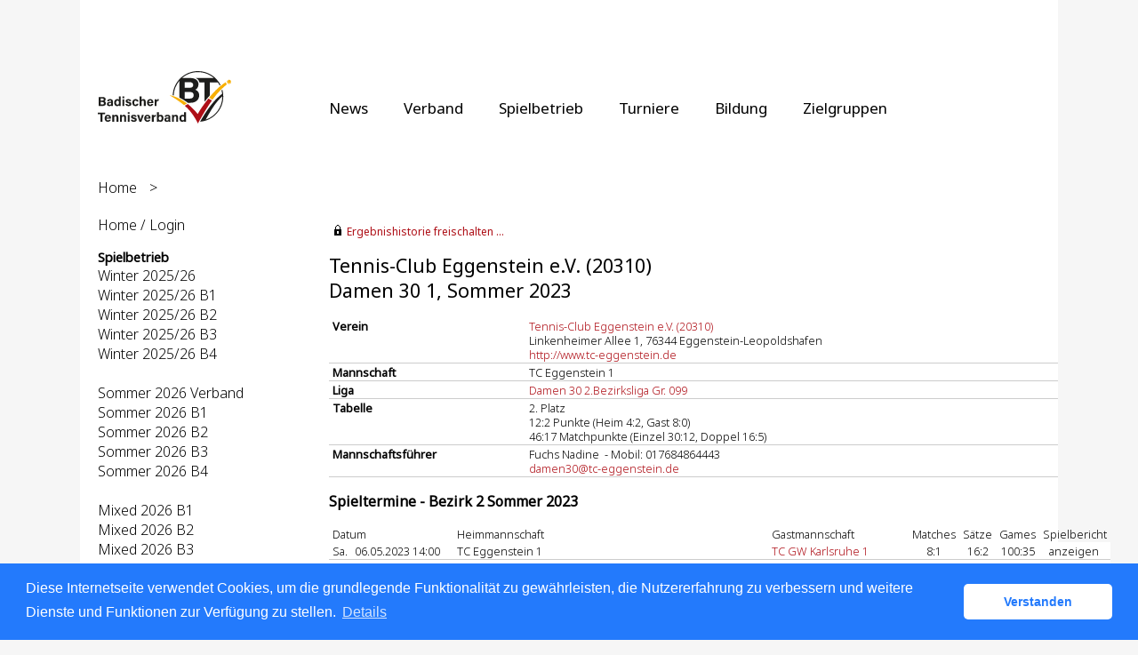

--- FILE ---
content_type: text/html; charset=utf-8
request_url: https://baden.liga.nu/cgi-bin/WebObjects/nuLigaTENDE.woa/wa/teamPortrait?federation=BAD&region=DE.SW.BAD.B2&team=2962376
body_size: 90722
content:

  
    <?xml version="1.0" ?>
<!DOCTYPE html PUBLIC "-//W3C//DTD XHTML 1.0 Transitional//EN" "http://www.w3.org/TR/xhtml1/DTD/xhtml1-transitional.dtd">
<html xmlns="http://www.w3.org/1999/xhtml" lang="de">
  <!-- InstanceBegin template="/Templates/Standard.dwt" codeOutsideHTMLIsLocked="false" -->
  <head>
    <meta http-equiv="content-type" content="text/html; charset=utf-8" />
    <meta name="robots" content="all" />
    <meta name="publisher" content="nuLiga" />
    <meta name="author" content="nuLiga" />
    <meta name="language" content="de" />
    
    <meta name="nuLigaStatsUrl" content="/nuLigaTENDE/wa/teamPortrait/view?federation=BAD&region=DE.SW.BAD.B2&team=2962376" />
<meta name="uLigaStatsRefUrl" />

    <title>
      nuLiga
      &ndash; 
      
      Mannschaftsportrait
    </title>
     <meta name="robots" content="noindex,nofollow" /> 
    
<link rel="stylesheet" type="text/css" href="/WebObjects/nuLiga.woa/Frameworks/nuLigaWebResources.framework/WebServerResources/css/print.css?nlv=aed67230" media="print" />
    
<link rel="stylesheet" type="text/css" href="/WebObjects/nuLiga.woa/Frameworks/nuLigaWebResources.framework/WebServerResources/css/default.css?nlv=aed67230" media="all" />
    
<link rel="stylesheet" type="text/css" href="/WebObjects/nuLiga.woa/Frameworks/nuLigaWebResources.framework/WebServerResources/css/interface.css?nlv=aed67230" media="screen" />
    <link rel="stylesheet" type="text/css" href="/sources/template.css?nlv=aed67230" media="screen" />

    
    <link rel="stylesheet" type="text/css" href="/WebObjects/nuLiga.woa/Frameworks/nuLigaFramework.framework/WebServerResources/mybigpoint/layer/css/main.css?nlv=aed67230"/>
<link rel="stylesheet" type="text/css" href="/WebObjects/nuLiga.woa/Frameworks/nuLigaFramework.framework/WebServerResources/mybigpoint/layer/css/ibox.css?nlv=aed67230"/>
<script type="text/javascript" src="/WebObjects/nuLiga.woa/Frameworks/nuLigaWebResources.framework/WebServerResources/js/default.js?nlv=aed67230"></script>
    
    
      
      
        <script type="text/javascript" src="/banner/federationLists.ujs?nlv=aed67230"></script>
        <script type="text/javascript" src="/banner/federationFunctions.js?nlv=aed67230"></script>
      
    
    <script type="text/javascript">
               <!-- 
      	var tickerposition=0; 
      	var tickerlength=50; 
             var tickermessage='';   
      	function initTerminationMessageTicker() {		 
      		if ( tickermessage != "" ) {	 
      			var i, msg=""; 
      			for ( i=0;i<tickerlength;i++ ) msg += " "; 
      			msg += "+ + + " + tickermessage + " + + +"; 
      			document.getElementById("terminationMessage").innerHTML = msg.substr(tickerposition,tickerlength).replace(/ /g," ") + " "; 
      			if ( tickerposition++ >= msg.length ) tickerposition=0; 
      			setTimeout("initTerminationMessageTicker()",1500/10);		 
      	} 
      } 
      //--> 
    </script>
    
      <link rel="stylesheet" type="text/css" href="//cdnjs.cloudflare.com/ajax/libs/cookieconsent2/3.1.0/cookieconsent.min.css" />
<script src="//cdnjs.cloudflare.com/ajax/libs/cookieconsent2/3.1.0/cookieconsent.min.js"></script>
<script>
    window.addEventListener("load", function() {
    window.cookieconsent.initialise({
        "cookie": {
            "name": "disclaimer_cookie",
            "expiryDays": 999
        },
        "palette": {
            "popup": {
                "background": "#237afc"
            },
            "button": {
                "background": "#fff",
                "text": "#237afc"
            }
        },
        "theme": "classic",
        "position": "bottom",
        "content": {
            "message": "Diese Internetseite verwendet Cookies, um die grundlegende Funktionalität zu gewährleisten, die Nutzererfahrung zu verbessern und weitere Dienste und Funktionen zur Verfügung zu stellen.",
            "dismiss": "Verstanden",
            "link": "Details",
            "href": 'https://baden.liga.nu/cgi-bin/WebObjects/nuLigaTENDE.woa/wa/dataProtection'
        }
    })});
</script>
    
  <script src="/WebObjects/nuLiga.woa/Frameworks/nuLigaFramework.framework/WebServerResources/prototype.js?nlv=aed67230"></script>
<script src="/WebObjects/nuLiga.woa/Frameworks/nuLigaFramework.framework/WebServerResources/mybigpoint/layer/js/main.min.js?nlv=aed67230"></script>
<script src="/WebObjects/nuLiga.woa/Frameworks/nuLigaFramework.framework/WebServerResources/js/cookies.min.js?nlv=aed67230"></script>
<script src="/WebObjects/nuLiga.woa/Frameworks/nuLigaFramework.framework/WebServerResources/ajax/prototype.js?nlv=aed67230"></script>
<script src="/WebObjects/nuLiga.woa/Frameworks/Ajax.framework/WebServerResources/ibox/ibox.js?nlv=aed67230"></script>
</head>
  <body>
    <div id="page">
      
      <div id="header" class="no-print">
        <div id="logo">
          
          <a href="http://www.badischertennisverband.de/"> <img  alt="Home" src="/WebObjects/nuLiga.woa/Frameworks/nuLigaWebResources.framework/WebServerResources/img/spacer.gif?nlv=aed67230" /> </a>
        </div>
        
          
        
        

        <div id="header-navigation"></div>
        <div id="banner">
            
          
            
              
            
			     
            
          
        </div>
        <div id="date">
          21 Jan. 2026
        </div>
        <div id="title">
          
            
              
              Mannschaftsportrait
            
            
          
          
          
        </div>
        <br class="clear" />
      </div>
      <div id="tabs-external">
			
				<nav>
				    <ul>
				      <li><a href="https://www.tennis.de/bad/news.html">News</a></li>
				      <li><a href="https://www.tennis.de/bad/verband/ueber-uns.html">Verband</a></li>
				      <li><a href="https://www.tennis.de/bad/spielbetrieb/informationen.html">Spielbetrieb</a></li>
				      <li><a href="https://www.tennis.de/bad/turniere/turniere-in-baden.html">Turniere</a></li>
				      <li><a href="https://www.tennis.de/bad/bildung/trainer.html">Bildung</a></li>
				      <li><a href="https://www.tennis.de/bad/zielgruppen/hilfecenter.html">Zielgruppen</a></li>
				    </ul> 
				</nav>
			
		</div>
      
      
        <div id="tabs" class="no-print">
          
            

            

          
          
        </div>
      
      
      <div id="breadcrumb"> 
  <a href="/" target="_top">Home</a>
  &gt; 

 </div>
      <div id="container">
        <div id="navigation">
          <!-- InstanceBeginEditable name="navigation" -->
          
      <script type="text/javascript">fedBanner101();</script>

<ul>
  <li><a href="/">Home / Login</a></li>
</ul>
<script type="text/javascript">fedBanner103();</script>

<script type="text/javascript">fedBanner102();</script>
<h4>Spielbetrieb</h4>
<ul>
  <li><a href="/cgi-bin/WebObjects/nuLigaTENDE.woa/wa/leaguePage?championship=Baden+W+25/26">Winter 2025/26</a></li>
  <li><a href="/cgi-bin/WebObjects/nuLigaTENDE.woa/wa/leaguePage?championship=B1+W+25/26">Winter 2025/26 B1</a></li>
  <li><a href="/cgi-bin/WebObjects/nuLigaTENDE.woa/wa/leaguePage?championship=B2+W+25/26">Winter 2025/26 B2</a></li>
  <li><a href="/cgi-bin/WebObjects/nuLigaTENDE.woa/wa/leaguePage?championship=B3+W+25/26">Winter 2025/26 B3</a></li>
  <li><a href="/cgi-bin/WebObjects/nuLigaTENDE.woa/wa/leaguePage?championship=B4+W+25/26">Winter 2025/26 B4</a></li>
  <li>&nbsp;</li>
  <li><a href="/cgi-bin/WebObjects/nuLigaTENDE.woa/wa/leaguePage?championship=Baden+S+2026">Sommer 2026 Verband</a></li>
  <li><a href="/cgi-bin/WebObjects/nuLigaTENDE.woa/wa/leaguePage?championship=B1+S+2026">Sommer 2026 B1</a></li>
  <li><a href="/cgi-bin/WebObjects/nuLigaTENDE.woa/wa/leaguePage?championship=B2+S+2026">Sommer 2026 B2</a></li>
  <li><a href="/cgi-bin/WebObjects/nuLigaTENDE.woa/wa/leaguePage?championship=B3+S+2026">Sommer 2026 B3</a></li>
  <li><a href="/cgi-bin/WebObjects/nuLigaTENDE.woa/wa/leaguePage?championship=B4+S+2026">Sommer 2026 B4</a></li>
  <li>&nbsp;</li>
  <li><a href="/cgi-bin/WebObjects/nuLigaTENDE.woa/wa/leaguePage?championship=B1+M+2026">Mixed 2026 B1</a></li>
  <li><a href="/cgi-bin/WebObjects/nuLigaTENDE.woa/wa/leaguePage?championship=B2+M+2026">Mixed 2026 B2</a></li>
  <li><a href="/cgi-bin/WebObjects/nuLigaTENDE.woa/wa/leaguePage?championship=B3+M+2026">Mixed 2026 B3</a></li>
  <li><a href="/cgi-bin/WebObjects/nuLigaTENDE.woa/wa/leaguePage?championship=B4+M+2026">Mixed 2026 B4</a></li>
  <li>&nbsp;</li>
  <li><a href="/cgi-bin/WebObjects/nuLigaTENDE.woa/wa/leaguePage?championship=Pokalwettbewerb 2026">Pokalwettbewerb 2026</a></li>
  <li>&nbsp;</li>
  <li><a href="/cgi-bin/WebObjects/nuLigaTENDE.woa/wa/leaguePage?championship=Baden+Beach+26&amp;tab=2">Beach Tennis Liga 2026</a></li>
  <li><a href="/cgi-bin/WebObjects/nuLigaTENDE.woa/wa/leaguePage?championship=Padel Liga BW 2026">Padel Liga BaWü 2026</a></li>
</ul>

<script type="text/javascript">fedBanner104();</script>
<h4>Veranstaltungen</h4>
<ul>
  <li>
  	<a href="/cgi-bin/WebObjects/nuLigaTENDE.woa/wa/courseCalendar?federation=BAD">Seminarkalender</a>
  </li>
  <li>
  	<a href="/cgi-bin/WebObjects/nuLigaTENDE.woa/wa/tournamentCalendar?federation=BAD">Turnierkalender</a>
  </li>  
</ul>
<h4>Filter</h4>
<ul>
  <li><a href="/cgi-bin/WebObjects/nuLigaTENDE.woa/wa/clubSearch?federation=BAD&amp;region=DE.SW.BAD&amp;showSearchForm=1">Vereine</a></li>
  <li><a href="/cgi-bin/WebObjects/nuLigaTENDE.woa/wa/playerSearch?federation=BAD&amp;region=DE.SW.BAD">Spieler</a></li>
</ul>
<script type="text/javascript">fedBanner105();</script>
<h4>Archiv</h4>
<ul>
  <li>
    <form method="get" action="/cgi-bin/WebObjects/nuLigaTENDE.woa/wa/leaguePage">
      <select onchange="this.form.submit();" name="championship">
        <option selected="selected" value="0">Sommer 2025...</option>
        <option value="Baden S 2025">Verband</option>
        <option value="B1 S 2025">Bezirk 1</option>
        <option value="B2 S 2025">Bezirk 2</option>
        <option value="B3 S 2025">Bezirk 3</option>
        <option value="B4 S 2025">Bezirk 4</option>
      </select>
    </form>
   </li>
<li>
    <form method="get" action="/cgi-bin/WebObjects/nuLigaTENDE.woa/wa/leaguePage">
      <select onchange="this.form.submit();" name="championship">
        <option selected="selected" value="0">Sommer 2025 Jüngsten...</option>
        <option value="Baden Jüngsten 2025">Verband</option>
        <option value="B1 Jüngsten 2025">Sommer 2025 B1 Jüngsten</option>
        <option value="B2 Jüngsten 2025">Sommer 2025 B2 Jüngsten</option>
        <option value="B3 Jüngsten 2025">Sommer 2025 B3 Jüngsten</option>
        <option value="B4 Jüngsten 2025">Sommer 2025 B4 Jüngsten</option>
      </select>
    </form>
   </li>
   <li>
    <form method="get" action="/cgi-bin/WebObjects/nuLigaTENDE.woa/wa/leaguePage">
      <select onchange="this.form.submit();" name="championship">
        <option selected="selected" value="0">Mixed 2025...</option>
        <option value="B1 M 2025">Bezirk 1</option>
        <option value="B2 M 2025">Bezirk 2</option>
        <option value="B3 M 2025">Bezirk 3</option>
        <option value="B4 M 2025">Bezirk 4</option>
      </select>
    </form>
   </li>
   <li>
<li>
    <form method="get" action="/cgi-bin/WebObjects/nuLigaTENDE.woa/wa/leaguePage">
      <select onchange="this.form.submit();" name="championship">
        <option selected="selected" value="0">Beach 2025...</option>
        <option value="Baden Beach 25">Beach Tennis Liga 2025</option>
      </select>
    </form>
  </li>
  <li>
   <form method="get" action="/cgi-bin/WebObjects/nuLigaTENDE.woa/wa/leaguePage">
      <select onchange="this.form.submit();" name="championship">
        <option selected="selected" value="0">LC/GC/MDC 2025...</option>
        <option value="LC 2025">LC</option>
        <option value="GC 2025">GC</option>
        <option value="MDC 2025">MDC</option>
      </select>
    </form>
  </li>
    <li>
    <form method="get" action="/cgi-bin/WebObjects/nuLigaTENDE.woa/wa/leaguePage">
      <select onchange="this.form.submit();" name="championship">
        <option selected="selected" value="0">Pokal 2025...</option>
        <option value="Pokalwettbewerb 2025">Pokal 2025</option>
      </select>
    </form>
   </li>
  <li>
  <li>
    <form method="get" action="/cgi-bin/WebObjects/nuLigaTENDE.woa/wa/leaguePage">
        <select onchange="this.form.submit();" id="name" name="championship">
          <option selected="selected" value="0">Winter 24/25...</option>
          <option value="Baden W 24/25">Verband</Option>
          <option value="B1 W 24/25">Bezirk 1</option>
          <option value="B2 W 24/25">Bezirk 2</option>
          <option value="B3 W 24/25">Bezirk 3</option>
          <option value="B4 W 24/25">Bezirk 4</option>
        </select>
    </form>
   </li>
  <li>
  <li>
    <form method="get" action="/cgi-bin/WebObjects/nuLigaTENDE.woa/wa/leaguePage">
      <select onchange="this.form.submit();" name="championship">
        <option selected="selected" value="0">Sommer 2025...</option>
        <option value="Baden S 2025">Verband</option>
        <option value="B1 S 2025">Bezirk 1</option>
        <option value="B2 S 2025">Bezirk 2</option>
        <option value="B3 S 2025">Bezirk 3</option>
        <option value="B4 S 2025">Bezirk 4</option>
      </select>
    </form>
   </li>
   <li>
    <form method="get" action="/cgi-bin/WebObjects/nuLigaTENDE.woa/wa/leaguePage">
      <select onchange="this.form.submit();" name="championship">
        <option selected="selected" value="0">Sommer 2024...</option>
        <option value="Baden S 2024">Verband</option>
        <option value="B1 S 2024">Bezirk 1</option>
        <option value="B2 S 2024">Bezirk 2</option>
        <option value="B3 S 2024">Bezirk 3</option>
        <option value="B4 S 2024">Bezirk 4</option>
      </select>
    </form>
   </li>
   <li>
    <form method="get" action="/cgi-bin/WebObjects/nuLigaTENDE.woa/wa/leaguePage">
      <select onchange="this.form.submit();" name="championship">
        <option selected="selected" value="0">Sommer 2025 Jüngsten...</option>
        <option value="Baden Jüngsten 2025">Verband</option>
        <option value="B1 Jüngsten 2025">Sommer 2025 B1 Jüngsten</option>
        <option value="B2 Jüngsten 2025">Sommer 2025 B2 Jüngsten</option>
        <option value="B3 Jüngsten 2025">Sommer 2025 B3 Jüngsten</option>
        <option value="B4 Jüngsten 2025">Sommer 2025 B4 Jüngsten</option>
      </select>
    </form>
   </li>
   <li>
    <form method="get" action="/cgi-bin/WebObjects/nuLigaTENDE.woa/wa/leaguePage">
      <select onchange="this.form.submit();" name="championship">
        <option selected="selected" value="0">Sommer 2024 Jüngsten...</option>
        <option value="Baden Jüngsten 2024">Verband</option>
        <option value="B1 Jüngsten 2024">Sommer 2024 B1 Jüngsten</option>
        <option value="B2 Jüngsten 2024">Sommer 2024 B2 Jüngsten</option>
        <option value="B3 Jüngsten 2024">Sommer 2024 B3 Jüngsten</option>
        <option value="B4 Jüngsten 2024">Sommer 2024 B4 Jüngsten</option>
      </select>
    </form>
   </li>
   <li>
    <form method="get" action="/cgi-bin/WebObjects/nuLigaTENDE.woa/wa/leaguePage">
      <select onchange="this.form.submit();" name="championship">
        <option selected="selected" value="0">Mixed 2024...</option>
        <option value="B1 M 2024">Bezirk 1</option>
        <option value="B2 M 2024">Bezirk 2</option>
        <option value="B3 M 2024">Bezirk 3</option>
        <option value="B4 M 2024">Bezirk 4</option>
      </select>
    </form>
   </li>
   <li>
    <form method="get" action="/cgi-bin/WebObjects/nuLigaTENDE.woa/wa/leaguePage">
      <select onchange="this.form.submit();" name="championship">
        <option selected="selected" value="0">Beach 2024...</option>
        <option value="Baden Beach 24">Beach Tennis Liga 2024</option>
      </select>
    </form>
  </li>
  <li>
   <form method="get" action="/cgi-bin/WebObjects/nuLigaTENDE.woa/wa/leaguePage">
      <select onchange="this.form.submit();" name="championship">
        <option selected="selected" value="0">LC/GC/MDC 2024...</option>
        <option value="LC 2024">LC</option>
        <option value="GC 2024">GC</option>
        <option value="MDC 2024">MDC</option>
      </select>
    </form>
  </li>
    <li>
    <form method="get" action="/cgi-bin/WebObjects/nuLigaTENDE.woa/wa/leaguePage">
      <select onchange="this.form.submit();" name="championship">
        <option selected="selected" value="0">Pokal 2024...</option>
        <option value="Pokalwettbewerb 2024">Pokal 2024</option>
      </select>
    </form>
   </li>
   <li>
    <form method="get" action="/cgi-bin/WebObjects/nuLigaTENDE.woa/wa/leaguePage">
        <select onchange="this.form.submit();" id="name" name="championship">
          <option selected="selected" value="0">Winter 23/24...</option>
          <option value="Baden W 23/24">Verband</Option>
          <option value="B1 W 23/24">Bezirk 1</option>
          <option value="B2 W 23/24">Bezirk 2</option>
          <option value="B3 W 23/24">Bezirk 3</option>
          <option value="B4 W 23/24">Bezirk 4</option>
        </select>
    </form>
   </li>
   <li>
    <form method="get" action="/cgi-bin/WebObjects/nuLigaTENDE.woa/wa/leaguePage">
      <select onchange="this.form.submit();" name="championship">
        <option selected="selected" value="0">Sommer 2023...</option>
        <option value="Baden S 2023">Verband</option>
        <option value="B1 S 2023">Bezirk 1</option>
        <option value="B2 S 2023">Bezirk 2</option>
        <option value="B3 S 2023">Bezirk 3</option>
        <option value="B4 S 2023">Bezirk 4</option>
      </select>
    </form>
   </li>
   <li>
    <form method="get" action="/cgi-bin/WebObjects/nuLigaTENDE.woa/wa/leaguePage">
      <select onchange="this.form.submit();" name="championship">
        <option selected="selected" value="0">Sommer 2023 Jüngsten...</option>
        <option value="Baden Jüngsten 2023">Verband</option>
        <option value="B1 Jüngsten 2023">Sommer 2023 B1 Jüngsten</option>
        <option value="B2 Jüngsten 2023">Sommer 2023 B2 Jüngsten</option>
        <option value="B3 Jüngsten 2023">Sommer 2023 B3 Jüngsten</option>
        <option value="B4 Jüngsten 2023">Sommer 2023 B4 Jüngsten</option>
      </select>
    </form>
   </li>
   <li>
    <form method="get" action="/cgi-bin/WebObjects/nuLigaTENDE.woa/wa/leaguePage">
      <select onchange="this.form.submit();" name="championship">
        <option selected="selected" value="0">Mixed 2023...</option>
        <option value="B1 M 2023">Bezirk 1</option>
        <option value="B2 M 2023">Bezirk 2</option>
        <option value="B3 M 2023">Bezirk 3</option>
        <option value="B4 M 2023">Bezirk 4</option>
      </select>
    </form>
   </li>
   <li>
    <form method="get" action="/cgi-bin/WebObjects/nuLigaTENDE.woa/wa/leaguePage">
      <select onchange="this.form.submit();" name="championship">
        <option selected="selected" value="0">Beach 2023...</option>
        <option value="Baden Beach 23">Beach Tennis Liga 2023</option>
      </select>
    </form>
  </li>
  <li>
   <form method="get" action="/cgi-bin/WebObjects/nuLigaTENDE.woa/wa/leaguePage">
      <select onchange="this.form.submit();" name="championship">
        <option selected="selected" value="0">LC/GC/MDC 2023...</option>
        <option value="LC 2023">LC</option>
        <option value="GC 2023">GC</option>
        <option value="MDC 2023">MDC</option>
      </select>
    </form>
  </li>
  <li>
    <form method="get" action="/cgi-bin/WebObjects/nuLigaTENDE.woa/wa/leaguePage">
      <select onchange="this.form.submit();" name="championship">
        <option selected="selected" value="0">Pokal 2023...</option>
        <option value="Pokalwettbewerb 2023">Pokal 2023</option>
      </select>
    </form>
   </li>
   <li>
    <form method="get" action="/cgi-bin/WebObjects/nuLigaTENDE.woa/wa/leaguePage">
        <select onchange="this.form.submit();" id="name" name="championship">
          <option selected="selected" value="0">Winter 22/23...</option>
          <option value="Baden W 22/23">Verband</Option>
          <option value="B1 W 22/23">Bezirk 1</option>
          <option value="B2 W 22/23">Bezirk 2</option>
          <option value="B3 W 22/23">Bezirk 3</option>
          <option value="B4 W 22/23">Bezirk 4</option>
        </select>
    </form>
   </li>
   <li>
    <form method="get" action="/cgi-bin/WebObjects/nuLigaTENDE.woa/wa/leaguePage">
      <select onchange="this.form.submit();" name="championship">
        <option selected="selected" value="0">Sommer 2022...</option>
        <option value="Baden S 2022">Verband</option>
        <option value="B1 S 2022">Bezirk 1</option>
        <option value="B2 S 2022">Bezirk 2</option>
        <option value="B3 S 2022">Bezirk 3</option>
        <option value="B4 S 2022">Bezirk 4</option>
      </select>
    </form>
   </li>
   <li>
    <form method="get" action="/cgi-bin/WebObjects/nuLigaTENDE.woa/wa/leaguePage">
      <select onchange="this.form.submit();" name="championship">
        <option selected="selected" value="0">Sommer 2022 Jüngsten...</option>
        <option value="Baden Jüngsten 2022">Verband</option>
	<option value="B1 Jüngsten 2022">Sommer 2022 B1 Jüngsten</option>
        <option value="B2 Jüngsten 2022">Sommer 2022 B2 Jüngsten</option>
        <option value="B3 Jüngsten 2022">Sommer 2022 B3 Jüngsten</option>
        <option value="B4 Jüngsten 2022">Sommer 2022 B4 Jüngsten</option>
      </select>
    </form>
   </li>
   <li>
    <form method="get" action="/cgi-bin/WebObjects/nuLigaTENDE.woa/wa/leaguePage">
      <select onchange="this.form.submit();" name="championship">
        <option selected="selected" value="0">Mixed 2022...</option>
        <option value="B1 M 2022">Bezirk 1</option>
        <option value="B2 M 2022">Bezirk 2</option>
        <option value="B3 M 2022">Bezirk 3</option>
        <option value="B4 M 2022">Bezirk 4</option>
      </select>
    </form>
   </li>
   <li>
    <form method="get" action="/cgi-bin/WebObjects/nuLigaTENDE.woa/wa/leaguePage">
      <select onchange="this.form.submit();" name="championship">
        <option selected="selected" value="0">Beach 2022...</option>
  	<option value="Baden Beach 22">Beach Tennis Liga 2022</option>
      </select>
    </form>
  </li>
  <li>
   <form method="get" action="/cgi-bin/WebObjects/nuLigaTENDE.woa/wa/leaguePage">
      <select onchange="this.form.submit();" name="championship">
        <option selected="selected" value="0">LC/GC/MDC 2022...</option>
        <option value="LC 2022">LC</option>
        <option value="GC 2022">GC</option>
        <option value="MDC 2022">MDC</option>
      </select>
    </form>
  </li>
  <li>
    <form method="get" action="/cgi-bin/WebObjects/nuLigaTENDE.woa/wa/leaguePage">
      <select onchange="this.form.submit();" name="championship">
        <option selected="selected" value="0">Pokal 2022...</option>
        <option value="Pokalwettbewerb 2022">Pokal 2022</option>
      </select>
    </form>
   </li>
   <li>
    <form method="get" action="/cgi-bin/WebObjects/nuLigaTENDE.woa/wa/leaguePage">
        <select onchange="this.form.submit();" id="name" name="championship">
          <option selected="selected" value="0">Winter 21/22...</option>
          <option value="Baden W 21/22">Verband</Option>
          <option value="B1 W 21/22">Bezirk 1</option>
          <option value="B2 W 21/22">Bezirk 2</option>
          <option value="B3 W 21/22">Bezirk 3</option>
          <option value="B4 W 21/22">Bezirk 4</option>
        </select>
    </form>
 </li>
 <li>
    <form method="get" action="/cgi-bin/WebObjects/nuLigaTENDE.woa/wa/leaguePage">
        <select onchange="this.form.submit();" id="name" name="championship">
	  <option selected="selected" value="0">Winter 20/21...</option>
	  <option value="Baden W 20/21">Verband</Option>
          <option value="B1 W 20/21">Bezirk 1</option>
          <option value="B2 W 20/21">Bezirk 2</option>
          <option value="B3 W 20/21">Bezirk 3</option>
          <option value="B4 W 20/21">Bezirk 4</option>
        </select>
    </form>
 </li>
   <li>
    <form method="get" action="/cgi-bin/WebObjects/nuLigaTENDE.woa/wa/leaguePage">
      <select onchange="this.form.submit();" name="championship">
        <option selected="selected" value="0">Sommer 2021...</option>
        <option value="Baden S 2021">Verband</option>
        <option value="B1 S 2021">Bezirk 1</option>
        <option value="B2 S 2021">Bezirk 2</option>
        <option value="B3 S 2021">Bezirk 3</option>
        <option value="B4 S 2021">Bezirk 4</option>
      </select>
    </form>
  </li>
   <li>
    <form method="get" action="/cgi-bin/WebObjects/nuLigaTENDE.woa/wa/leaguePage">
      <select onchange="this.form.submit();" name="championship">
	<option selected="selected" value="0">Sommer 2021 Jüngsten...</option>
        <option value="Baden Jüngsten 2021">Verband</option>
	<option value="B1 Jüngsten 2021">Sommer 2021 B1 Jüngsten</option>
        <option value="B2 Jüngsten 2021">Sommer 2021 B2 Jüngsten</option>
        <option value="B3 Jüngsten 2021">Sommer 2021 B3 Jüngsten</option>
        <option value="B4 Jüngsten 2021">Sommer 2021 B4 Jüngsten</option>
      </select>
    </form>
  </li>
    <li>
    <form method="get" action="/cgi-bin/WebObjects/nuLigaTENDE.woa/wa/leaguePage">
      <select onchange="this.form.submit();" name="championship">
        <option selected="selected" value="0">Mixed 2021...</option>
        <option value="B1 M 2021">Bezirk 1</option>
        <option value="B2 M 2021">Bezirk 2</option>
	<option value="B3 M 2021">Bezirk 3</option>
        <option value="B4 M 2021">Bezirk 4</option>
      </select>
    </form>
   </li>
   <li>
  <form method="get" action="/cgi-bin/WebObjects/nuLigaTENDE.woa/wa/leaguePage">
  <input type="hidden" name="tab" value="0">
  <select onchange="this.form.submit();" name="championship">
    <option selected="selected" value="0">Beach 2021...</option>
    <option value="Baden Beach 21">Beach Tennis Liga 2021</option>
  </select>
  </form>
  </li>
   <li>
  <form method="get" action="/cgi-bin/WebObjects/nuLigaTENDE.woa/wa/leaguePage">
      <input type="hidden" name="tab" value="3">
      <select onchange="this.form.submit();" name="championship">
        <option selected="selected" value="0">LC/GC/MDC 2021...</option>
        <option value="LC 2021">LC</option>
        <option value="GC 2021">GC</option>
        <option value="MDC 2021">MDC</option>
      </select>
    </form>
  </li>
 <li>
  <li>
    <form method="get" action="/cgi-bin/WebObjects/nuLigaTENDE.woa/wa/leaguePage">
      <select onchange="this.form.submit();" name="championship">
        <option selected="selected" value="0">Sommer 2020...</option>
        <option value="Baden S 2020">Verband</option>
        <option value="B1 S 2020">Bezirk 1</option>
        <option value="B2 S 2020">Bezirk 2</option>
        <option value="B3 S 2020">Bezirk 3</option>
        <option value="B4 S 2020">Bezirk 4</option>
      </select>
    </form>
  </li>
  <li>
    <form method="get" action="/cgi-bin/WebObjects/nuLigaTENDE.woa/wa/leaguePage">
      <select onchange="this.form.submit();" name="championship">
        <option selected="selected" value="0">BTV Pokal...</option>
        <option value="Pokalwettbewerb 2020">BTV Pokal 2020</option>
        <option value="Pokalwettbewerb 2021">BTV Pokal 2021</option>
        <option value="Pokalwettbewerb 2022">BTV Pokal 2022</option>
      </select>
    </form>
  </li>
   <li>
    <form method="get" action="/cgi-bin/WebObjects/nuLigaTENDE.woa/wa/leaguePage">
      <select onchange="this.form.submit();" name="championship">
        <option selected="selected" value="0">Mixed 2020...</option>
        <option value="B1 M 2020">Bezirk 1</option>
        <option value="B2 M 2020">Bezirk 2</option>
        <option value="B3 M 2020">Bezirk 3</option>
        <option value="B4 M 2020">Bezirk 4</option>
      </select>
    </form>
   </li>
   <li>
  <form method="get" action="/cgi-bin/WebObjects/nuLigaTENDE.woa/wa/leaguePage">
  <input type="hidden" name="tab" value="0">
  <select onchange="this.form.submit();" name="championship">
    <option selected="selected" value="0">Beach 2020...</option>
    <option value="Baden Beach 20">Beach Tennis Liga 2020</option>
  </select>
  </form>
  </li>
   <li>
  <form method="get" action="/cgi-bin/WebObjects/nuLigaTENDE.woa/wa/leaguePage">
      <input type="hidden" name="tab" value="3">
      <select onchange="this.form.submit();" name="championship">
        <option selected="selected" value="0">LC/GC/MDC 2020...</option>
        <option value="LC 2020">LC</option>
        <option value="GC 2020">GC</option>
        <option value="MDC 2020">MDC</option>
      </select>
    </form>
  </li>
 <li>
    <form method="get" action="/cgi-bin/WebObjects/nuLigaTENDE.woa/wa/leaguePage">
        <select onchange="this.form.submit();" id="name" name="championship">
          <option selected="selected" value="0">Winter 19/20...</option>
          <option value="Baden W 19/20">Verband</option>
          <option value="B1 W 19/20">Bezirk 1</option>
          <option value="B2 W 19/20">Bezirk 2</option>
          <option value="B3 W 19/20">Bezirk 3</option>
          <option value="B4 W 19/20">Bezirk 4</option>
        </select>
    </form>
 </li>
 <li>
    <form method="get" action="/cgi-bin/WebObjects/nuLigaTENDE.woa/wa/leaguePage">
      <select onchange="this.form.submit();" name="championship">
        <option selected="selected" value="0">Sommer 2019...</option>
        <option value="Baden S 2019">Verband</option>
        <option value="B1 S 2019">Bezirk 1</option>
        <option value="B2 S 2019">Bezirk 2</option>
        <option value="B3 S 2019">Bezirk 3</option>
        <option value="B4 S 2019">Bezirk 4</option>
      </select>
    </form>
  </li>
  <li>
    <form method="get" action="/cgi-bin/WebObjects/nuLigaTENDE.woa/wa/leaguePage">
      <select onchange="this.form.submit();" name="championship">
        <option selected="selected" value="0">Mixed 2019...</option>
        <option value="B1 M 2019">Bezirk 1</option>
        <option value="B2 M 2019">Bezirk 2</option>
        <option value="B3 M 2019">Bezirk 3</option>
        <option value="B4 M 2019">Bezirk 4</option>
      </select>
    </form>
   </li>
   <li>
    <form method="get" action="/cgi-bin/WebObjects/nuLigaTENDE.woa/wa/leaguePage">
      <input type="hidden" name="tab" value="3">
      <select onchange="this.form.submit();" name="championship">
        <option selected="selected" value="0">LMC/GEC 2019...</option>
        <option value="LMC 2019">LMC</option>
        <option value="GEC 2019">GEC</option>
        <option value="MDC 2019">MDC</option>
      </select>
    </form>
  </li>
  <li>
    <form method="get" action="/cgi-bin/WebObjects/nuLigaTENDE.woa/wa/leaguePage">
    <input type="hidden" name="tab" value="0">
	<select onchange="this.form.submit();" name="championship">
	  <option selected="selected" value="0">Beach 2019...</option>
	  <option value="Baden Beach 19">Beach Tennis Liga 2019</option>
        </select>
    </form>
 </li>
 <li>
  	<form method="get" action="/cgi-bin/WebObjects/nuLigaTENDE.woa/wa/leaguePage">
        <select onchange="this.form.submit();" id="name" name="championship">
          <option selected="selected" value="0">Winter 18/19...</option>
          <option value="Baden W 18/19">Verband</option>
          <option value="B1 W 18/19">Bezirk 1</option>
          <option value="B2 W 18/19">Bezirk 2</option>
          <option value="B3 W 18/19">Bezirk 3</option>
          <option value="B4 W 18/19">Bezirk 4</option>
        </select>
    </form>
  </li>
  <li>
    <form method="get" action="/cgi-bin/WebObjects/nuLigaTENDE.woa/wa/leaguePage">
      <select onchange="this.form.submit();" name="championship">
        <option selected="selected" value="0">Mixed 2018...</option>
        <option value="B1 M 2018">Bezirk 1</option>
        <option value="B2 M 2018">Bezirk 2</option>
        <option value="B3 M 2018">Bezirk 3</option>
        <option value="B4 M 2018">Bezirk 4</option>
      </select>
    </form>
  </li>
   <li>
    <form method="get" action="/cgi-bin/WebObjects/nuLigaTENDE.woa/wa/leaguePage">
      <select onchange="this.form.submit();" name="championship">
        <option selected="selected" value="0">Sommer 2018...</option>
        <option value="Baden S 2018">Verband</option>
        <option value="B1 S 2018">Bezirk 1</option>
        <option value="B2 S 2018">Bezirk 2</option>
        <option value="B3 S 2018">Bezirk 3</option>
        <option value="B4 S 2018">Bezirk 4</option>
      </select>
    </form>
  </li>
  <li>
    <form method="get" action="/cgi-bin/WebObjects/nuLigaTENDE.woa/wa/leaguePage">
      <input type="hidden" name="tab" value="3">
      <select onchange="this.form.submit();" name="championship">
        <option selected="selected" value="0">LMC/GEC 2018...</option>
        <option value="LMC 2018">LMC</option>
        <option value="GEC 2018">GEC</option>
        <option value="MDC 2018">MDC</option>
      </select>
    </form>
  </li>
  <li>
    <form method="get" action="/cgi-bin/WebObjects/nuLigaTENDE.woa/wa/leaguePage">
        <select onchange="this.form.submit();" name="championship">
          <option selected="selected" value="0">Winter 17/18...</option>
          <option value="Baden W 17/18">Verband</option>
          <option value="B1 W 17/18">Bezirk 1</option>
          <option value="B2 W 17/18">Bezirk 2</option>
          <option value="B3 W 17/18">Bezirk 3</option>
          <option value="B4 W 17/18">Bezirk 4</option>
        </select>
    </form>
  </li>
  <li>
    <form method="get" action="/cgi-bin/WebObjects/nuLigaTENDE.woa/wa/leaguePage">
      <select onchange="this.form.submit();" name="championship">
        <option selected="selected" value="0">Mixed 2017...</option>
        <option value="B1 M 2017">Bezirk 1</option>
        <option value="B2 M 2017">Bezirk 2</option>
        <option value="B3 M 2017">Bezirk 3</option>
        <option value="B4 M 2017">Bezirk 4</option>
      </select>
    </form>
  </li>
   <li>
    <form method="get" action="/cgi-bin/WebObjects/nuLigaTENDE.woa/wa/leaguePage">
      <select onchange="this.form.submit();" name="championship">
        <option selected="selected" value="0">Sommer 2017...</option>
        <option value="Baden S 2017">Verband</option>
        <option value="B1 S 2017">Bezirk 1</option>
        <option value="B2 S 2017">Bezirk 2</option>
        <option value="B3 S 2017">Bezirk 3</option>
        <option value="B4 S 2017">Bezirk 4</option>
      </select>
    </form>
  </li>
  <li>
    <form method="get" action="/cgi-bin/WebObjects/nuLigaTENDE.woa/wa/leaguePage">
      <input type="hidden" name="tab" value="3">
      <select onchange="this.form.submit();" name="championship">
        <option selected="selected" value="0">LMC/GEC 2017...</option>
        <option value="LMC 2017">LMC</option>
        <option value="GEC 2017">GEC</option>
        <option value="MDC 2017">MDC</option>
      </select>
    </form>
  </li>
  <li>
    <form method="get" action="/cgi-bin/WebObjects/nuLigaTENDE.woa/wa/leaguePage">
        <select onchange="this.form.submit();" name="championship">
          <option selected="selected" value="0">Winter 16/17...</option>
          <option value="Baden W 16/17">Verband</option>
          <option value="B1 W 16/17">Bezirk 1</option>
          <option value="B2 W 16/17">Bezirk 2</option>
          <option value="B3 W 16/17">Bezirk 3</option>
          <option value="B4 W 16/17">Bezirk 4</option>
       	</select>
    </form>
  </li>
   <li>
    <form method="get" action="/cgi-bin/WebObjects/nuLigaTENDE.woa/wa/leaguePage">
      <select onchange="this.form.submit();" name="championship">
        <option selected="selected" value="0">Sommer 2016...</option>
        <option value="Baden S 2016">Verband</option>
        <option value="B1 S 2016">Bezirk 1</option>
        <option value="B2 S 2016">Bezirk 2</option>
        <option value="B3 S 2016">Bezirk 3</option>
        <option value="B4 S 2016">Bezirk 4</option>
      </select>
    </form>
  </li>
  <li>
    <form method="get" action="/cgi-bin/WebObjects/nuLigaTENDE.woa/wa/leaguePage">
      <select onchange="this.form.submit();" name="championship">
        <option selected="selected" value="0">Mixed 2016...</option>
        <option value="B1 M 2016">Bezirk 1</option>
        <option value="B2 M 2016">Bezirk 2</option>
        <option value="B3 M 2016">Bezirk 3</option>
        <option value="B4 M 2016">Bezirk 4</option>
      </select>
    </form>
  </li>
  <li>
    <form method="get" action="/cgi-bin/WebObjects/nuLigaTENDE.woa/wa/leaguePage">
      <input type="hidden" name="tab" value="3">
      <select onchange="this.form.submit();" name="championship">
        <option selected="selected" value="0">LMC/GEC 2016...</option>
        <option value="LMC 2016">LMC</option>
        <option value="GEC 2016">GEC</option>
        <option value="MDC 2016">MDC</option>
      </select>
    </form>
  </li>
  <li>
    <form method="get" action="/cgi-bin/WebObjects/nuLigaTENDE.woa/wa/leaguePage">
        <select onchange="this.form.submit();" name="championship">
          <option selected="selected" value="0">Winter 15/16...</option>
          <option value="Baden W 15/16">Verband</option>
          <option value="B1 W 15/16">Bezirk 1</option>
          <option value="B2 W 15/16">Bezirk 2</option>
          <option value="B3 W 15/16">Bezirk 3</option>
          <option value="B4 W 15/16">Bezirk 4</option>
       	</select>
    </form>
  </li>
   <li>
    <form method="get" action="/cgi-bin/WebObjects/nuLigaTENDE.woa/wa/leaguePage">
      <select onchange="this.form.submit();" name="championship">
        <option selected="selected" value="0">Sommer 2015...</option>
        <option value="Baden S 2015">Verband</option>
        <option value="B1 S 2015">Bezirk 1</option>
        <option value="B2 S 2015">Bezirk 2</option>
        <option value="B3 S 2015">Bezirk 3</option>
        <option value="B4 S 2015">Bezirk 4</option>
      </select>
    </form>
  </li>
  <li>
    <form method="get" action="/cgi-bin/WebObjects/nuLigaTENDE.woa/wa/leaguePage">
      <select onchange="this.form.submit();" name="championship">
        <option selected="selected" value="0">Mixed 2015...</option>
        <option value="B1 M 2015">Bezirk 1</option>
        <option value="B2 M 2015">Bezirk 2</option>
        <option value="B3 M 2015">Bezirk 3</option>
        <option value="B4 M 2015">Bezirk 4</option>
      </select>
    </form>
  </li>
  <li>
    <form method="get" action="/cgi-bin/WebObjects/nuLigaTENDE.woa/wa/leaguePage">
      <input type="hidden" name="tab" value="3">
      <select onchange="this.form.submit();" name="championship">
        <option selected="selected" value="0">LMC/GEC 2015...</option>
        <option value="LMC 2015">LMC</option>
        <option value="GEC 2015">GEC</option>
      </select>
    </form>
  </li>
   <li>
    <form method="get" action="/cgi-bin/WebObjects/nuLigaTENDE.woa/wa/leaguePage">
        <select onchange="this.form.submit();" id="name" name="championship">
          <option selected="selected" value="0">Winter 14/15...</option>
          <option value="Baden W 14/15">Verband</option>
          <option value="B1 W 14/15">Bezirk 1</option>
          <option value="B2 W 14/15">Bezirk 2</option>
          <option value="B3 W 14/15">Bezirk 3</option>
          <option value="B4 W 14/15">Bezirk 4</option>
        </select>
    </form>
  </li>
  <li>
    <form method="get" action="/cgi-bin/WebObjects/nuLigaTENDE.woa/wa/leaguePage">
      <select onchange="this.form.submit();" name="championship">
        <option selected="selected" value="0">Sommer 2014...</option>
        <option value="Baden S 2014">Verband</option>
        <option value="B1 S 2014">Bezirk 1</option>
        <option value="B2 S 2014">Bezirk 2</option>
        <option value="B3 S 2014">Bezirk 3</option>
        <option value="B4 S 2014">Bezirk 4</option>
      </select>
    </form>
  </li>
  <li>
    <form method="get" action="/cgi-bin/WebObjects/nuLigaTENDE.woa/wa/leaguePage">
      <select onchange="this.form.submit();" name="championship">
        <option selected="selected" value="0">Mixed 2014...</option>
        <option value="B1 M 2014">Bezirk 1</option>
        <option value="B2 M 2014">Bezirk 2</option>
        <option value="B3 M 2014">Bezirk 3</option>
        <option value="B4 M 2014">Bezirk 4</option>
      </select>
    </form>
  </li>
  <li>
    <form method="get" action="/cgi-bin/WebObjects/nuLigaTENDE.woa/wa/leaguePage">
      <input type="hidden" name="tab" value="3">
      <select onchange="this.form.submit();" name="championship">
        <option selected="selected" value="0">LMC/GEC 2014...</option>
        <option value="LMC 2014">LMC</option>
        <option value="GEC 2014">GEC</option>
      </select>
    </form>
  </li>
  <li>
    <form id="selectChmpForm-4" name="selectChmpForm-4" method="get" action="/cgi-bin/WebObjects/nuLigaTENDE.woa/wa/leaguePage">
        <select onchange="this.form.submit();" id="name" name="championship">
          <option selected="selected" value="0">Winter 13/14...</option>
          <option value="Baden W 13/14">Verband</option>
          <option value="B1 W 13/14">Bezirk 1</option>
          <option value="B2 W 13/14">Bezirk 2</option>
          <option value="B3 W 13/14">Bezirk 3</option>
          <option value="B4 W 13/14">Bezirk 4</option>
       	</select>
    </form>
  </li>
  <li>
    <form method="get" action="/cgi-bin/WebObjects/nuLigaTENDE.woa/wa/leaguePage">
      <select onchange="this.form.submit();" name="championship">
        <option selected="selected" value="0">Sommer 2013...</option>
        <option value="Baden S 2013">Verband</option>
        <option value="B1 S 2013">Bezirk 1</option>
        <option value="B2 S 2013">Bezirk 2</option>
        <option value="B3 S 2013">Bezirk 3</option>
        <option value="B4 S 2013">Bezirk 4</option>
      </select>
    </form>
  </li>
  <li>
    <form method="get" action="/cgi-bin/WebObjects/nuLigaTENDE.woa/wa/leaguePage">
      <select onchange="this.form.submit();" name="championship">
        <option selected="selected" value="0">Mixed 2013...</option>
        <option value="B1 M 2013">Bezirk 1</option>
        <option value="B2 M 2013">Bezirk 2</option>
        <option value="B3 M 2013">Bezirk 3</option>
        <option value="B4 M 2013">Bezirk 4</option>
      </select>
    </form>
  </li>
  <li>
    <form method="get" action="/cgi-bin/WebObjects/nuLigaTENDE.woa/wa/leaguePage">
      <input type="hidden" name="tab" value="3">
      <select onchange="this.form.submit();" name="championship">
        <option selected="selected" value="0">LMC/GEC 2013...</option>
        <option value="LMC 2013">LMC</option>
        <option value="GEC 2013">GEC</option>
      </select>
    </form>
  </li>
  <li>
         <form id="selectChmpForm-4" name="selectChmpForm-4" method="get" action="/cgi-bin/WebObjects/nuLigaTENDE.woa/wa/leaguePage">
                <select onchange="this.form.submit();" id="name" name="championship">
                <option selected="selected" value="0">Winter 12/13...</option>
            <option value="B1 W 12/13">Bezirk 1</option>
            <option value="B2 W 12/13">Bezirk 2</option>
            <option value="B3 W 12/13">Bezirk 3</option>
            <option value="B4 W 12/13">Bezirk 4</option>
        </select>
    </form>
  </li>
  <li>
  	 <form id="selectChmpForm-3" name="selectChmpForm-3" method="get" action="/cgi-bin/WebObjects/nuLigaTENDE.woa/wa/leaguePage">
		<select onchange="this.form.submit();" id="name" name="championship">
        	<option selected="selected" value="0">Sommer 2012...</option>
            <option value="Baden S 2012">Verband</option>
            <option value="B1 S 2012">Bezirk 1</option>
            <option value="B2 S 2012">Bezirk 2</option>
            <option value="B3 S 2012">Bezirk 3</option>
            <option value="B4 S 2012">Bezirk 4</option>
        </select>
    </form>
  </li>
  <li>
  	 <form id="selectChmpForm-3" name="selectChmpForm-3" method="get" action="/cgi-bin/WebObjects/nuLigaTENDE.woa/wa/leaguePage">
		<select onchange="this.form.submit();" id="name" name="championship">
        	<option selected="selected" value="0">Mixed 2012...</option>
            <option value="B1 M 2012">Bezirk 1</option>
            <option value="B2 M 2012">Bezirk 2</option>
            <option value="B3 M 2012">Bezirk 3</option>
            <option value="B4 M 2012">Bezirk 4</option>
        </select>
    </form>
  </li>
  <li>
  	 <form id="selectChmpForm-3" name="selectChmpForm-3" method="get" action="/cgi-bin/WebObjects/nuLigaTENDE.woa/wa/leaguePage">
           <input type="hidden" name="tab" value="3">
		<select onchange="this.form.submit();" id="name" name="championship">
        	<option selected="selected" value="0">LMC/GEC 2012...</option>
            <option value="LMC 2012">LMC</option>
            <option value="GEC 2012">GEC</option>
        </select>
    </form>
  </li>
  <li>
  	 <form id="selectChmpForm-3" name="selectChmpForm-3" method="get" action="/cgi-bin/WebObjects/nuLigaTENDE.woa/wa/leaguePage">
		<select onchange="this.form.submit();" id="name" name="championship">
        	<option selected="selected" value="0">Sommer 2011...</option>
            <option value="Baden S 2011">Verband</option>
            <option value="B1 S 2011">Bezirk 1</option>
            <option value="B2 S 2011">Bezirk 2</option>
            <option value="B3 S 2011">Bezirk 3</option>
            <option value="B4 S 2011">Bezirk 4</option>
        </select>
    </form>
  </li>
  <li>
  	 <form id="selectChmpForm-4" name="selectChmpForm-4" method="get" action="/cgi-bin/WebObjects/nuLigaTENDE.woa/wa/leaguePage">
		<select onchange="this.form.submit();" id="name" name="championship">
        	<option selected="selected" value="0">Winter 11/12...</option>
            <option value="B1 W 11/12">Bezirk 1</option>
            <option value="B2 W 11/12">Bezirk 2</option>
            <option value="B3 W 11/12">Bezirk 3</option>
            <option value="B4 W 11/12">Bezirk 4</option>
        </select>
    </form>
  </li>
  <li>
  	 <form id="selectChmpForm-5" name="selectChmpForm-5" method="get" action="/cgi-bin/WebObjects/nuLigaTENDE.woa/wa/leaguePage">
		<select onchange="this.form.submit();" id="name" name="championship">
        	<option selected="selected" value="0">Winter 10/11...</option>
            <option value="B1 W 10/11">Bezirk 1</option>
            <option value="B2 W 10/11">Bezirk 2</option>
            <option value="B3 W 10/11">Bezirk 3</option>
            <option value="B4 W 10/11">Bezirk 4</option>
        </select>
    </form>
  </li>
 <!-- <li><a href="/cgi-bin/WebObjects/TennisLeagueTVR.woa/wa/leaguePage?championship=Baden+S+2011">Verband 2011</a></li>
  <li><a href="/cgi-bin/WebObjects/TennisLeagueTVR.woa/wa/leaguePage?championship=B1+S+2011">Bezirk 1 2011</a></li>
  <li><a href="/cgi-bin/WebObjects/TennisLeagueTVR.woa/wa/leaguePage?championship=B2+S+2011">Bezirk 2 2011</a></li>
  <li><a href="/cgi-bin/WebObjects/TennisLeagueTVR.woa/wa/leaguePage?championship=B3+S+2011">Bezirk 3 2011</a></li>
  <li><a href="/cgi-bin/WebObjects/TennisLeagueTVR.woa/wa/leaguePage?championship=B4+S+2011">Bezirk 4 2011</a></li>-->
</ul>
<!--<h4 >Winter-Archiv</h4>
<ul>
  <li><a href="/cgi-bin/WebObjects/TennisLeagueTVR.woa/wa/leaguePage?championship=B1+W+10/11">Bezirk 1 10/11</a></li>
  <li><a href="/cgi-bin/WebObjects/TennisLeagueTVR.woa/wa/leaguePage?championship=B2+W+10/11">Bezirk 2 10/11</a></li>
  <li><a href="/cgi-bin/WebObjects/TennisLeagueTVR.woa/wa/leaguePage?championship=B3+W+10/11">Bezirk 3 10/11</a></li>
  <li><a href="/cgi-bin/WebObjects/TennisLeagueTVR.woa/wa/leaguePage?championship=B4+W+10/11">Bezirk 4 10/11</a></li>
</ul>-->





          <!-- InstanceEndEditable -->
        </div>
        <div id="content"> 
            
        	
  
    
      <div id="content-row1">
        
          
  <div id="locker">
    <script type="text/javascript">
      function toggleDisplay(elementId) {
          var control = document.getElementById(elementId);
          if ( control.style.display == "none" ) control.style.display = "block";
          else control.style.display = "none";
       }
    </script>
    
      <form method="post" action="https://baden.liga.nu/cgi-bin/WebObjects/nuLigaTENDE.woa/wa/teamPortrait?federation=BAD&region=DE.SW.BAD.B2&team=2962376" class="query">
        <fieldset>
          <legend>
            <a href="#" onclick="toggleDisplay('historicalDataForm');">Ergebnishistorie freischalten ...</a>
          </legend>
          <div id="historicalDataForm" style="display:none">
            <p class="info">
              Der Zugriff auf personenbezogene Inhalte früherer Spielzeiten ist nuLiga-Nutzern vorbehalten, die über Benutzernamen und Passwort verfügen und sich im Rahmen ihres Zugangs den Datenschutzbestimmungen unterworfen haben. Die Freischaltung erfolgt für einen Zeitraum von 30 Minuten. Falls Sie keinen Zugang haben, nutzen Sie bitte die Möglichkeit der
              
                <a target="_top" href="/cgi-bin/WebObjects/nuLigaTENDE.woa/wa/nuUserIdentification?federation=BAD">Neuregistrierung</a>.
              
            </p>
            <p>&nbsp;</p>
            <p>
              <label>E-Mail:</label>
              <input type="text" name="username" />
            </p>
            <p>
              <label>Passwort:</label>
              <input type="password" name="password" />
            </p>
            <p class="action"> <input type="submit" value="Login" class="button" /></p>
          </div>
        </fieldset>
      </form>
    
    
  </div>


        
        
        <h1>
          Tennis-Club Eggenstein e.V.&nbsp;(20310) 
          <br />
          Damen 30&nbsp;1,&nbsp;Sommer 2023
        </h1>
      </div>
      <div id="content-row2">
        <table class="result-set" cellspacing="0" cellpadding="0" border="0">
          <tr>
            <td>
              <b>Verein</b>
            </td>
            <td>
              <a href="/cgi-bin/WebObjects/nuLigaTENDE.woa/wa/clubInfoDisplay?federation=BAD&amp;region=DE.SW.BW.BAD.B2&amp;targetFed=BAD&amp;club=33307&amp;tab=4">
                Tennis-Club Eggenstein e.V.&nbsp;(20310)</a>
              <br />
              Linkenheimer Allee 1, 76344 Eggenstein-Leopoldshafen
              <br />
              <a target='_blank' href='http://www.tc-eggenstein.de'>http://www.tc-eggenstein.de</a>
            </td>
          </tr>
          <tr>
            <td>
              <b>Mannschaft</b>
            </td>
            <td>
              TC Eggenstein 1
              
            </td>
          </tr>
          
          
          
          
            <tr>
              <td>
                <b>Liga</b>
              </td>
              <td>
                <a href="/cgi-bin/WebObjects/nuLigaTENDE.woa/wa/groupPage?targetFed=BAD&amp;championship=B2+S+2023&amp;group=99">Damen 30 2.Bezirksliga Gr. 099</a>
              </td>
            </tr>
            <tr>
              <td>
                <b>Tabelle</b>
              </td>
              <td>
                2. Platz 
                <br />
                
                  12:2&nbsp;Punkte&nbsp;(Heim 4:2, Gast 8:0)
                  <br />
                
                46:17
                Matchpunkte&nbsp;(Einzel 30:12, Doppel 16:5)
              </td>
            </tr>
          
          
            
              <tr>
                <td>
                  <b>Mannschaftsführer</b>
                </td>
                <td nowrap="nowrap">
                  Fuchs Nadine
                  &nbsp;-&nbsp;Mobil: 017684864443<br /><script type="text/JavaScript" language=JavaScript>
encodeEmail('de', 'damen30', 'tc-eggenstein', '')</script>
                </td>
              </tr>
            
            
          
        </table>
        <h2>Spieltermine&nbsp;-&nbsp;Bezirk 2 Sommer 2023</h2>
        
        
         
  
    <table cellspacing="0" class="result-set" border="0" cellpadding="0">
      <tr>
        <th colspan="3">Datum</th>
        
        
        
        <th>Heimmannschaft</th>
        <th>Gastmannschaft</th>
        <th class="center">Matches</th>
        <th class="center">Sätze</th>
        <th class="center">Games</th>
        
        <th class="center">Spielbericht</th>
      </tr>
      
        
          
          <tr>
            
              <td>Sa.</td>
              <td nowrap="nowrap"> 06.05.2023 14:00 </td>
              <td nowrap="nowrap">
                
                 &nbsp; 
              </td>
            
            
            
            
            
            <td nowrap="nowrap">
              
               
	              
	              	TC Eggenstein 1 
	              
	          
            </td>
            <td nowrap="nowrap">
	            <a href="/cgi-bin/WebObjects/nuLigaTENDE.woa/wa/teamPortrait?federation=BAD&amp;region=DE.SW.BW.BAD.B2&amp;team=2937012&amp;championship=B2+S+2023">
	            	TC GW Karlsruhe 1
	            </a>
            </td>
            <td class="center">
              
                8:1
              
              
            </td>
            <td class="center" nowrap="nowrap">
              
                16:2
              
              
            </td>
            <td class="center" nowrap="nowrap">
              
                100:35
              
              
            </td>
            
            <td class="center" nowrap="nowrap">
              anzeigen&nbsp;</td>
          </tr>
        
        
        
      
        
          
          <tr>
            
              <td>Sa.</td>
              <td nowrap="nowrap"> 13.05.2023 14:00 </td>
              <td nowrap="nowrap">
                
                 &nbsp; 
              </td>
            
            
            
            
            
            <td nowrap="nowrap">
              
               
	              <a href="/cgi-bin/WebObjects/nuLigaTENDE.woa/wa/teamPortrait?federation=BAD&amp;region=DE.SW.BW.BAD.B2&amp;team=2936704&amp;championship=B2+S+2023">
	              	SV Karlsruhe-Beiertheim 1 
	              </a>
	          
            </td>
            <td nowrap="nowrap">
	            
	            	TC Eggenstein 1
	            
            </td>
            <td class="center">
              
                0:9
              
              
            </td>
            <td class="center" nowrap="nowrap">
              
                0:18
              
              
            </td>
            <td class="center" nowrap="nowrap">
              
                21:108
              
              
            </td>
            
            <td class="center" nowrap="nowrap">
              anzeigen&nbsp;</td>
          </tr>
        
        
        
      
        
          
          <tr>
            
              <td>Sa.</td>
              <td nowrap="nowrap"> 20.05.2023 10:00 </td>
              <td nowrap="nowrap">
                
                 &nbsp; 
              </td>
            
            
            
            
            
            <td nowrap="nowrap">
              
               
	              <a href="/cgi-bin/WebObjects/nuLigaTENDE.woa/wa/teamPortrait?federation=BAD&amp;region=DE.SW.BW.BAD.B2&amp;team=2950650&amp;championship=B2+S+2023">
	              	TTC GW Bilfingen 1 
	              </a>
	          
            </td>
            <td nowrap="nowrap">
	            
	            	TC Eggenstein 1
	            
            </td>
            <td class="center">
              
                2:7
              
              
            </td>
            <td class="center" nowrap="nowrap">
              
                7:14
              
              
            </td>
            <td class="center" nowrap="nowrap">
              
                58:86
              
              
            </td>
            
            <td class="center" nowrap="nowrap">
              anzeigen&nbsp;</td>
          </tr>
        
        
        
      
        
          
          <tr>
            
              <td>Sa.</td>
              <td nowrap="nowrap"> 17.06.2023 09:30 </td>
              <td nowrap="nowrap">
                
                 &nbsp; 
              </td>
            
            
            
            
            
            <td nowrap="nowrap">
              
               
	              <a href="/cgi-bin/WebObjects/nuLigaTENDE.woa/wa/teamPortrait?federation=BAD&amp;region=DE.SW.BW.BAD.B2&amp;team=2965520&amp;championship=B2+S+2023">
	              	TSG TTC Würm/Ski-Club Brötzingen/TC RW Baden-Baden 1 
	              </a>
	          
            </td>
            <td nowrap="nowrap">
	            
	            	TC Eggenstein 1
	            
            </td>
            <td class="center">
              
                3:6
              
              
            </td>
            <td class="center" nowrap="nowrap">
              
                7:14
              
              
            </td>
            <td class="center" nowrap="nowrap">
              
                59:93
              
              
            </td>
            
            <td class="center" nowrap="nowrap">
              anzeigen&nbsp;</td>
          </tr>
        
        
        
      
        
          
          <tr>
            
              <td>Sa.</td>
              <td nowrap="nowrap"> 24.06.2023 10:00 </td>
              <td nowrap="nowrap">
                
                 &nbsp; 
              </td>
            
            
            
            
            
            <td nowrap="nowrap">
              
               
	              
	              	TC Eggenstein 1 
	              
	          
            </td>
            <td nowrap="nowrap">
	            <a href="/cgi-bin/WebObjects/nuLigaTENDE.woa/wa/teamPortrait?federation=BAD&amp;region=DE.SW.BW.BAD.B2&amp;team=2936914&amp;championship=B2+S+2023">
	            	SG DJK/FV Daxlanden 1
	            </a>
            </td>
            <td class="center">
              
                5:4
              
              
            </td>
            <td class="center" nowrap="nowrap">
              
                10:10
              
              
            </td>
            <td class="center" nowrap="nowrap">
              
                73:83
              
              
            </td>
            
            <td class="center" nowrap="nowrap">
              anzeigen&nbsp;</td>
          </tr>
        
        
        
      
        
          
          <tr>
            
              <td>Sa.</td>
              <td nowrap="nowrap"> 01.07.2023 14:00 </td>
              <td nowrap="nowrap">
                
                 &nbsp; 
              </td>
            
            
            
            
            
            <td nowrap="nowrap">
              
               
	              
	              	TC Eggenstein 1 
	              
	          
            </td>
            <td nowrap="nowrap">
	            <a href="/cgi-bin/WebObjects/nuLigaTENDE.woa/wa/teamPortrait?federation=BAD&amp;region=DE.SW.BW.BAD.B2&amp;team=2936766&amp;championship=B2+S+2023">
	            	Post Südstadt Karlsruhe 1
	            </a>
            </td>
            <td class="center">
              
                2:7
              
              
            </td>
            <td class="center" nowrap="nowrap">
              
                5:15
              
              
            </td>
            <td class="center" nowrap="nowrap">
              
                61:100
              
              
            </td>
            
            <td class="center" nowrap="nowrap">
              anzeigen&nbsp;</td>
          </tr>
        
        
        
      
        
          
          <tr>
            
              <td>Sa.</td>
              <td nowrap="nowrap"> 15.07.2023 10:00 </td>
              <td nowrap="nowrap">
                
                 &nbsp; 
              </td>
            
            
            
            
            
            <td nowrap="nowrap">
              
               
	              <a href="/cgi-bin/WebObjects/nuLigaTENDE.woa/wa/teamPortrait?federation=BAD&amp;region=DE.SW.BW.BAD.B2&amp;team=2937184&amp;championship=B2+S+2023">
	              	TSG TC Obergrombach/TC Diedelsheim 1 
	              </a>
	          
            </td>
            <td nowrap="nowrap">
	            
	            	TC Eggenstein 1
	            
            </td>
            <td class="center">
              
                0:9
              
              
            </td>
            <td class="center" nowrap="nowrap">
              
                0:18
              
              
            </td>
            <td class="center" nowrap="nowrap">
              
                19:109
              
              
            </td>
            
            <td class="center" nowrap="nowrap">
              anzeigen&nbsp;</td>
          </tr>
        
        
        
      
    </table>
    <br />
    
  
  


        
        
          <h2>Spieler&nbsp;-&nbsp;Sommer 2023</h2>
          
          
            <table class="result-set" cellspacing="0" border="0" cellpadding="0">
              
                
                  
                  <tr>
                    <th>Rang</th>
                    
                    
                      
                        <th>LK</th>
                        
                      
                    
                    <th>ID-Nummer</th>
                    <th>Name, Vorname</th>
                    <th class="center">Nation</th>
                    <th>Info</th>
                    
                      <th class="center">SG</th>
                    
                    <th class="center">Einzel</th>
                    <th class="center">Doppel</th>
                    <th class="center">gesamt</th>
                  </tr>
                
                <tr>
                  <td>
                     1 
                    
                  </td>
                  
                  
                    
                      <td>LK11,7</td>
                      
                    
                  
                  <td>28702346&nbsp;</td>
                  <td>
                    
		<a href="#e_0_1_1_65_11_0_1_1_41_5_1_0_13_1Container" rel="ibox&height=320&width=600" id="e_0_1_1_65_11_0_1_1_41_5_1_0_13_1">Ehlert, Cornelia</a><div id="e_0_1_1_65_11_0_1_1_41_5_1_0_13_1Container" style="display:none;">
			<a target="_mbp" class="mybigpoint arrow" href="https://www.tennis.de/spielen/spielerprofil.html#id=NU854211">
	<div class="mybigpoint mybigpoint-body wrapper">
		<div class="mybigpoint layer">
			<div class="mybigpoint column">
				
				
			</div>
		</div>
		
			<div class="mybigpoint closer">
				<a class="mybigpoint event-close" href="#CLOSE"><img alt="CLOSE" class="mybigpoint" src="/WebObjects/nuLiga.woa/Frameworks/nuLigaFramework.framework/WebServerResources/mybigpoint/layer/images/bp_close.png?nlv=aed67230" width="12" height="11" /></a>
			</div>
		
	</div>
</a>


		</div>
	
                    (1987)
                  </td>
                  <td class="center">&nbsp;</td>
                  <td></td>
                  
                    <td class="center"></td>
                  
                  <td class="center">2:3</td>
                  <td class="center">3:2</td>
                  <td class="center">5:5</td>
                </tr>
              
                
                <tr>
                  <td>
                     2 
                    
                  </td>
                  
                  
                    
                      <td>LK14,6</td>
                      
                    
                  
                  <td>29104678&nbsp;</td>
                  <td>
                    
		<a href="#e_0_1_1_65_11_0_1_1_41_5_1_1_13_1Container" rel="ibox&height=320&width=600" id="e_0_1_1_65_11_0_1_1_41_5_1_1_13_1">Weidlandt, Nadine</a><div id="e_0_1_1_65_11_0_1_1_41_5_1_1_13_1Container" style="display:none;">
			<a target="_mbp" class="mybigpoint arrow" href="https://www.tennis.de/spielen/spielerprofil.html#id=NU854219">
	<div class="mybigpoint mybigpoint-body wrapper">
		<div class="mybigpoint layer">
			<div class="mybigpoint column">
				
				
			</div>
		</div>
		
			<div class="mybigpoint closer">
				<a class="mybigpoint event-close" href="#CLOSE"><img alt="CLOSE" class="mybigpoint" src="/WebObjects/nuLiga.woa/Frameworks/nuLigaFramework.framework/WebServerResources/mybigpoint/layer/images/bp_close.png?nlv=aed67230" width="12" height="11" /></a>
			</div>
		
	</div>
</a>


		</div>
	
                    (1991)
                  </td>
                  <td class="center">&nbsp;</td>
                  <td></td>
                  
                    <td class="center"></td>
                  
                  <td class="center">5:2</td>
                  <td class="center">5:1</td>
                  <td class="center">10:3</td>
                </tr>
              
                
                <tr>
                  <td>
                     3 
                    
                  </td>
                  
                  
                    
                      <td>LK14,9</td>
                      
                    
                  
                  <td>29004855&nbsp;</td>
                  <td>
                    
		<a href="#e_0_1_1_65_11_0_1_1_41_5_1_2_13_1Container" rel="ibox&height=320&width=600" id="e_0_1_1_65_11_0_1_1_41_5_1_2_13_1">Lehmann, Caroline</a><div id="e_0_1_1_65_11_0_1_1_41_5_1_2_13_1Container" style="display:none;">
			<a target="_mbp" class="mybigpoint arrow" href="https://www.tennis.de/spielen/spielerprofil.html#id=NU854214">
	<div class="mybigpoint mybigpoint-body wrapper">
		<div class="mybigpoint layer">
			<div class="mybigpoint column">
				
				
			</div>
		</div>
		
			<div class="mybigpoint closer">
				<a class="mybigpoint event-close" href="#CLOSE"><img alt="CLOSE" class="mybigpoint" src="/WebObjects/nuLiga.woa/Frameworks/nuLigaFramework.framework/WebServerResources/mybigpoint/layer/images/bp_close.png?nlv=aed67230" width="12" height="11" /></a>
			</div>
		
	</div>
</a>


		</div>
	
                    (1990)
                  </td>
                  <td class="center">&nbsp;</td>
                  <td></td>
                  
                    <td class="center"></td>
                  
                  <td class="center">2:2</td>
                  <td class="center">2:0</td>
                  <td class="center">4:2</td>
                </tr>
              
                
                <tr>
                  <td>
                     4 
                    
                  </td>
                  
                  
                    
                      <td>LK15,0</td>
                      
                    
                  
                  <td>28503047&nbsp;</td>
                  <td>
                    
		<a href="#e_0_1_1_65_11_0_1_1_41_5_1_3_13_1Container" rel="ibox&height=320&width=600" id="e_0_1_1_65_11_0_1_1_41_5_1_3_13_1">Herntier, Jasmin</a><div id="e_0_1_1_65_11_0_1_1_41_5_1_3_13_1Container" style="display:none;">
			<a target="_mbp" class="mybigpoint arrow" href="https://www.tennis.de/spielen/spielerprofil.html#id=NU882476">
	<div class="mybigpoint mybigpoint-body wrapper">
		<div class="mybigpoint layer">
			<div class="mybigpoint column">
				
				
			</div>
		</div>
		
			<div class="mybigpoint closer">
				<a class="mybigpoint event-close" href="#CLOSE"><img alt="CLOSE" class="mybigpoint" src="/WebObjects/nuLiga.woa/Frameworks/nuLigaFramework.framework/WebServerResources/mybigpoint/layer/images/bp_close.png?nlv=aed67230" width="12" height="11" /></a>
			</div>
		
	</div>
</a>


		</div>
	
                    (1985)
                  </td>
                  <td class="center">&nbsp;</td>
                  <td></td>
                  
                    <td class="center"></td>
                  
                  <td class="center">6:1</td>
                  <td class="center">5:2</td>
                  <td class="center">11:3</td>
                </tr>
              
                
                <tr>
                  <td>
                     5 
                    
                  </td>
                  
                  
                    
                      <td>LK16,7</td>
                      
                    
                  
                  <td>28751630&nbsp;</td>
                  <td>
                    
		<a href="#e_0_1_1_65_11_0_1_1_41_5_1_4_13_1Container" rel="ibox&height=320&width=600" id="e_0_1_1_65_11_0_1_1_41_5_1_4_13_1">Baranski, Jessica</a><div id="e_0_1_1_65_11_0_1_1_41_5_1_4_13_1Container" style="display:none;">
			<a target="_mbp" class="mybigpoint arrow" href="https://www.tennis.de/spielen/spielerprofil.html#id=NU2492661">
	<div class="mybigpoint mybigpoint-body wrapper">
		<div class="mybigpoint layer">
			<div class="mybigpoint column">
				
				
			</div>
		</div>
		
			<div class="mybigpoint closer">
				<a class="mybigpoint event-close" href="#CLOSE"><img alt="CLOSE" class="mybigpoint" src="/WebObjects/nuLiga.woa/Frameworks/nuLigaFramework.framework/WebServerResources/mybigpoint/layer/images/bp_close.png?nlv=aed67230" width="12" height="11" /></a>
			</div>
		
	</div>
</a>


		</div>
	
                    (1987)
                  </td>
                  <td class="center">&nbsp;</td>
                  <td></td>
                  
                    <td class="center"></td>
                  
                  <td class="center">6:0</td>
                  <td class="center">7:0</td>
                  <td class="center">13:0</td>
                </tr>
              
                
                <tr>
                  <td>
                     6 
                    
                  </td>
                  
                  
                    
                      <td>LK17,1</td>
                      
                    
                  
                  <td>27451234&nbsp;</td>
                  <td>
                    
		<a href="#e_0_1_1_65_11_0_1_1_41_5_1_5_13_1Container" rel="ibox&height=320&width=600" id="e_0_1_1_65_11_0_1_1_41_5_1_5_13_1">Hock, Nicole</a><div id="e_0_1_1_65_11_0_1_1_41_5_1_5_13_1Container" style="display:none;">
			<a target="_mbp" class="mybigpoint arrow" href="https://www.tennis.de/spielen/spielerprofil.html#id=NU2163695">
	<div class="mybigpoint mybigpoint-body wrapper">
		<div class="mybigpoint layer">
			<div class="mybigpoint column">
				
				
			</div>
		</div>
		
			<div class="mybigpoint closer">
				<a class="mybigpoint event-close" href="#CLOSE"><img alt="CLOSE" class="mybigpoint" src="/WebObjects/nuLiga.woa/Frameworks/nuLigaFramework.framework/WebServerResources/mybigpoint/layer/images/bp_close.png?nlv=aed67230" width="12" height="11" /></a>
			</div>
		
	</div>
</a>


		</div>
	
                    (1974)
                  </td>
                  <td class="center">&nbsp;</td>
                  <td></td>
                  
                    <td class="center"></td>
                  
                  <td class="center">1:1</td>
                  <td class="center">1:1</td>
                  <td class="center">2:2</td>
                </tr>
              
                
                <tr>
                  <td>
                     7 
                    
                  </td>
                  
                  
                    
                      <td>LK19,0</td>
                      
                    
                  
                  <td>28602330&nbsp;</td>
                  <td>
                    
		<a href="#e_0_1_1_65_11_0_1_1_41_5_1_6_13_1Container" rel="ibox&height=320&width=600" id="e_0_1_1_65_11_0_1_1_41_5_1_6_13_1">Müller, Melanie</a><div id="e_0_1_1_65_11_0_1_1_41_5_1_6_13_1Container" style="display:none;">
			<a target="_mbp" class="mybigpoint arrow" href="https://www.tennis.de/spielen/spielerprofil.html#id=NU854210">
	<div class="mybigpoint mybigpoint-body wrapper">
		<div class="mybigpoint layer">
			<div class="mybigpoint column">
				
				
			</div>
		</div>
		
			<div class="mybigpoint closer">
				<a class="mybigpoint event-close" href="#CLOSE"><img alt="CLOSE" class="mybigpoint" src="/WebObjects/nuLiga.woa/Frameworks/nuLigaFramework.framework/WebServerResources/mybigpoint/layer/images/bp_close.png?nlv=aed67230" width="12" height="11" /></a>
			</div>
		
	</div>
</a>


		</div>
	
                    (1986)
                  </td>
                  <td class="center">&nbsp;</td>
                  <td></td>
                  
                    <td class="center"></td>
                  
                  <td class="center">6:0</td>
                  <td class="center">5:1</td>
                  <td class="center">11:1</td>
                </tr>
              
                
                <tr>
                  <td>
                     8 
                    
                  </td>
                  
                  
                    
                      <td>LK21,7</td>
                      
                    
                  
                  <td>29001932&nbsp;</td>
                  <td>
                    
		<a href="#e_0_1_1_65_11_0_1_1_41_5_1_7_13_1Container" rel="ibox&height=320&width=600" id="e_0_1_1_65_11_0_1_1_41_5_1_7_13_1">Gönül, Melike</a><div id="e_0_1_1_65_11_0_1_1_41_5_1_7_13_1Container" style="display:none;">
			<a target="_mbp" class="mybigpoint arrow" href="https://www.tennis.de/spielen/spielerprofil.html#id=WF93055">
	<div class="mybigpoint mybigpoint-body wrapper">
		<div class="mybigpoint layer">
			<div class="mybigpoint column">
				
				
			</div>
		</div>
		
			<div class="mybigpoint closer">
				<a class="mybigpoint event-close" href="#CLOSE"><img alt="CLOSE" class="mybigpoint" src="/WebObjects/nuLiga.woa/Frameworks/nuLigaFramework.framework/WebServerResources/mybigpoint/layer/images/bp_close.png?nlv=aed67230" width="12" height="11" /></a>
			</div>
		
	</div>
</a>


		</div>
	
                    (1990)
                  </td>
                  <td class="center">&nbsp;</td>
                  <td></td>
                  
                    <td class="center"></td>
                  
                  <td class="center">-</td>
                  <td class="center">-</td>
                  <td class="center">-</td>
                </tr>
              
                
                <tr>
                  <td>
                     9 
                    
                  </td>
                  
                  
                    
                      <td>LK22,9</td>
                      
                    
                  
                  <td>27552918&nbsp;</td>
                  <td>
                    
		<a href="#e_0_1_1_65_11_0_1_1_41_5_1_8_13_1Container" rel="ibox&height=320&width=600" id="e_0_1_1_65_11_0_1_1_41_5_1_8_13_1">Jacobs, Annette</a><div id="e_0_1_1_65_11_0_1_1_41_5_1_8_13_1Container" style="display:none;">
			<a target="_mbp" class="mybigpoint arrow" href="https://www.tennis.de/spielen/spielerprofil.html#id=NU2813606">
	<div class="mybigpoint mybigpoint-body wrapper">
		<div class="mybigpoint layer">
			<div class="mybigpoint column">
				
				
			</div>
		</div>
		
			<div class="mybigpoint closer">
				<a class="mybigpoint event-close" href="#CLOSE"><img alt="CLOSE" class="mybigpoint" src="/WebObjects/nuLiga.woa/Frameworks/nuLigaFramework.framework/WebServerResources/mybigpoint/layer/images/bp_close.png?nlv=aed67230" width="12" height="11" /></a>
			</div>
		
	</div>
</a>


		</div>
	
                    (1975)
                  </td>
                  <td class="center">&nbsp;</td>
                  <td></td>
                  
                    <td class="center"></td>
                  
                  <td class="center">-</td>
                  <td class="center">-</td>
                  <td class="center">-</td>
                </tr>
              
                
                <tr>
                  <td>
                     10 
                    
                  </td>
                  
                  
                    
                      <td>LK24,1</td>
                      
                    
                  
                  <td>28890417&nbsp;</td>
                  <td>
                    
		<a href="#e_0_1_1_65_11_0_1_1_41_5_1_9_13_1Container" rel="ibox&height=320&width=600" id="e_0_1_1_65_11_0_1_1_41_5_1_9_13_1">Gröbel-Fahrner, Natalie</a><div id="e_0_1_1_65_11_0_1_1_41_5_1_9_13_1Container" style="display:none;">
			<a target="_mbp" class="mybigpoint arrow" href="https://www.tennis.de/spielen/spielerprofil.html#id=NU1901030">
	<div class="mybigpoint mybigpoint-body wrapper">
		<div class="mybigpoint layer">
			<div class="mybigpoint column">
				
				
			</div>
		</div>
		
			<div class="mybigpoint closer">
				<a class="mybigpoint event-close" href="#CLOSE"><img alt="CLOSE" class="mybigpoint" src="/WebObjects/nuLiga.woa/Frameworks/nuLigaFramework.framework/WebServerResources/mybigpoint/layer/images/bp_close.png?nlv=aed67230" width="12" height="11" /></a>
			</div>
		
	</div>
</a>


		</div>
	
                    (1988)
                  </td>
                  <td class="center">&nbsp;</td>
                  <td></td>
                  
                    <td class="center"></td>
                  
                  <td class="center">1:1</td>
                  <td class="center">2:2</td>
                  <td class="center">3:3</td>
                </tr>
              
                
                <tr>
                  <td>
                     11 
                    
                  </td>
                  
                  
                    
                      <td>LK24,3</td>
                      
                    
                  
                  <td>27853090&nbsp;</td>
                  <td>
                    
		<a href="#e_0_1_1_65_11_0_1_1_41_5_1_10_13_1Container" rel="ibox&height=320&width=600" id="e_0_1_1_65_11_0_1_1_41_5_1_10_13_1">Höckel, Stephanie</a><div id="e_0_1_1_65_11_0_1_1_41_5_1_10_13_1Container" style="display:none;">
			<a target="_mbp" class="mybigpoint arrow" href="https://www.tennis.de/spielen/spielerprofil.html#id=NU2877838">
	<div class="mybigpoint mybigpoint-body wrapper">
		<div class="mybigpoint layer">
			<div class="mybigpoint column">
				
				
			</div>
		</div>
		
			<div class="mybigpoint closer">
				<a class="mybigpoint event-close" href="#CLOSE"><img alt="CLOSE" class="mybigpoint" src="/WebObjects/nuLiga.woa/Frameworks/nuLigaFramework.framework/WebServerResources/mybigpoint/layer/images/bp_close.png?nlv=aed67230" width="12" height="11" /></a>
			</div>
		
	</div>
</a>


		</div>
	
                    (1978)
                  </td>
                  <td class="center">&nbsp;</td>
                  <td></td>
                  
                    <td class="center"></td>
                  
                  <td class="center">-</td>
                  <td class="center">-</td>
                  <td class="center">-</td>
                </tr>
              
                
                <tr>
                  <td>
                     12 
                    
                  </td>
                  
                  
                    
                      <td>LK24,5</td>
                      
                    
                  
                  <td>27450770&nbsp;</td>
                  <td>
                    
		<a href="#e_0_1_1_65_11_0_1_1_41_5_1_11_13_1Container" rel="ibox&height=320&width=600" id="e_0_1_1_65_11_0_1_1_41_5_1_11_13_1">Cammilleri, Nina</a><div id="e_0_1_1_65_11_0_1_1_41_5_1_11_13_1Container" style="display:none;">
			<a target="_mbp" class="mybigpoint arrow" href="https://www.tennis.de/spielen/spielerprofil.html#id=NU1901045">
	<div class="mybigpoint mybigpoint-body wrapper">
		<div class="mybigpoint layer">
			<div class="mybigpoint column">
				
				
			</div>
		</div>
		
			<div class="mybigpoint closer">
				<a class="mybigpoint event-close" href="#CLOSE"><img alt="CLOSE" class="mybigpoint" src="/WebObjects/nuLiga.woa/Frameworks/nuLigaFramework.framework/WebServerResources/mybigpoint/layer/images/bp_close.png?nlv=aed67230" width="12" height="11" /></a>
			</div>
		
	</div>
</a>


		</div>
	
                    (1974)
                  </td>
                  <td class="center">&nbsp;</td>
                  <td></td>
                  
                    <td class="center"></td>
                  
                  <td class="center">1:1</td>
                  <td class="center">0:1</td>
                  <td class="center">1:2</td>
                </tr>
              
                
                <tr>
                  <td>
                     13 
                    
                  </td>
                  
                  
                    
                      <td>LK24,4</td>
                      
                    
                  
                  <td>27852428&nbsp;</td>
                  <td>
                    
		<a href="#e_0_1_1_65_11_0_1_1_41_5_1_12_13_1Container" rel="ibox&height=320&width=600" id="e_0_1_1_65_11_0_1_1_41_5_1_12_13_1">Eli, Irina</a><div id="e_0_1_1_65_11_0_1_1_41_5_1_12_13_1Container" style="display:none;">
			<a target="_mbp" class="mybigpoint arrow" href="https://www.tennis.de/spielen/spielerprofil.html#id=NU2742808">
	<div class="mybigpoint mybigpoint-body wrapper">
		<div class="mybigpoint layer">
			<div class="mybigpoint column">
				
				
			</div>
		</div>
		
			<div class="mybigpoint closer">
				<a class="mybigpoint event-close" href="#CLOSE"><img alt="CLOSE" class="mybigpoint" src="/WebObjects/nuLiga.woa/Frameworks/nuLigaFramework.framework/WebServerResources/mybigpoint/layer/images/bp_close.png?nlv=aed67230" width="12" height="11" /></a>
			</div>
		
	</div>
</a>


		</div>
	
                    (1978)
                  </td>
                  <td class="center">&nbsp;</td>
                  <td></td>
                  
                    <td class="center"></td>
                  
                  <td class="center">-</td>
                  <td class="center">-</td>
                  <td class="center">-</td>
                </tr>
              
                
                <tr>
                  <td>
                     14 
                    
                  </td>
                  
                  
                    
                      <td>LK24,5</td>
                      
                    
                  
                  <td>29204169&nbsp;</td>
                  <td>
                    
		<a href="#e_0_1_1_65_11_0_1_1_41_5_1_13_13_1Container" rel="ibox&height=320&width=600" id="e_0_1_1_65_11_0_1_1_41_5_1_13_13_1">Gareis, Nadine</a><div id="e_0_1_1_65_11_0_1_1_41_5_1_13_13_1Container" style="display:none;">
			<a target="_mbp" class="mybigpoint arrow" href="https://www.tennis.de/spielen/spielerprofil.html#id=NU857177">
	<div class="mybigpoint mybigpoint-body wrapper">
		<div class="mybigpoint layer">
			<div class="mybigpoint column">
				
				
			</div>
		</div>
		
			<div class="mybigpoint closer">
				<a class="mybigpoint event-close" href="#CLOSE"><img alt="CLOSE" class="mybigpoint" src="/WebObjects/nuLiga.woa/Frameworks/nuLigaFramework.framework/WebServerResources/mybigpoint/layer/images/bp_close.png?nlv=aed67230" width="12" height="11" /></a>
			</div>
		
	</div>
</a>


		</div>
	
                    (1992)
                  </td>
                  <td class="center">&nbsp;</td>
                  <td></td>
                  
                    <td class="center"></td>
                  
                  <td class="center">-</td>
                  <td class="center">-</td>
                  <td class="center">-</td>
                </tr>
              
                
                <tr>
                  <td>
                     15 
                    
                  </td>
                  
                  
                    
                      <td>LK24,9</td>
                      
                    
                  
                  <td>28501986&nbsp;</td>
                  <td>
                    
		<a href="#e_0_1_1_65_11_0_1_1_41_5_1_14_13_1Container" rel="ibox&height=320&width=600" id="e_0_1_1_65_11_0_1_1_41_5_1_14_13_1">Rackusch, Ramona</a><div id="e_0_1_1_65_11_0_1_1_41_5_1_14_13_1Container" style="display:none;">
			<a target="_mbp" class="mybigpoint arrow" href="https://www.tennis.de/spielen/spielerprofil.html#id=NU875657">
	<div class="mybigpoint mybigpoint-body wrapper">
		<div class="mybigpoint layer">
			<div class="mybigpoint column">
				
				
			</div>
		</div>
		
			<div class="mybigpoint closer">
				<a class="mybigpoint event-close" href="#CLOSE"><img alt="CLOSE" class="mybigpoint" src="/WebObjects/nuLiga.woa/Frameworks/nuLigaFramework.framework/WebServerResources/mybigpoint/layer/images/bp_close.png?nlv=aed67230" width="12" height="11" /></a>
			</div>
		
	</div>
</a>


		</div>
	
                    (1985)
                  </td>
                  <td class="center">&nbsp;</td>
                  <td></td>
                  
                    <td class="center"></td>
                  
                  <td class="center">-</td>
                  <td class="center">1:0</td>
                  <td class="center">1:0</td>
                </tr>
              
                
                <tr>
                  <td>
                     16 
                    
                  </td>
                  
                  
                    
                      <td>LK24,0</td>
                      
                    
                  
                  <td>28053474&nbsp;</td>
                  <td>
                    
		<a href="#e_0_1_1_65_11_0_1_1_41_5_1_15_13_1Container" rel="ibox&height=320&width=600" id="e_0_1_1_65_11_0_1_1_41_5_1_15_13_1">Wolf, Susanne</a><div id="e_0_1_1_65_11_0_1_1_41_5_1_15_13_1Container" style="display:none;">
			<a target="_mbp" class="mybigpoint arrow" href="https://www.tennis.de/spielen/spielerprofil.html#id=NU3189825">
	<div class="mybigpoint mybigpoint-body wrapper">
		<div class="mybigpoint layer">
			<div class="mybigpoint column">
				
				
			</div>
		</div>
		
			<div class="mybigpoint closer">
				<a class="mybigpoint event-close" href="#CLOSE"><img alt="CLOSE" class="mybigpoint" src="/WebObjects/nuLiga.woa/Frameworks/nuLigaFramework.framework/WebServerResources/mybigpoint/layer/images/bp_close.png?nlv=aed67230" width="12" height="11" /></a>
			</div>
		
	</div>
</a>


		</div>
	
                    (1980)
                  </td>
                  <td class="center">&nbsp;</td>
                  <td></td>
                  
                    <td class="center"></td>
                  
                  <td class="center">0:1</td>
                  <td class="center">1:0</td>
                  <td class="center">1:1</td>
                </tr>
              
                
                <tr>
                  <td>
                     17 
                    
                  </td>
                  
                  
                    
                      <td>LK24,0</td>
                      
                    
                  
                  <td>28452817&nbsp;</td>
                  <td>
                    
		<a href="#e_0_1_1_65_11_0_1_1_41_5_1_16_13_1Container" rel="ibox&height=320&width=600" id="e_0_1_1_65_11_0_1_1_41_5_1_16_13_1">Ruhs, Katharina</a><div id="e_0_1_1_65_11_0_1_1_41_5_1_16_13_1Container" style="display:none;">
			<a target="_mbp" class="mybigpoint arrow" href="https://www.tennis.de/spielen/spielerprofil.html#id=NU2813610">
	<div class="mybigpoint mybigpoint-body wrapper">
		<div class="mybigpoint layer">
			<div class="mybigpoint column">
				
				
			</div>
		</div>
		
			<div class="mybigpoint closer">
				<a class="mybigpoint event-close" href="#CLOSE"><img alt="CLOSE" class="mybigpoint" src="/WebObjects/nuLiga.woa/Frameworks/nuLigaFramework.framework/WebServerResources/mybigpoint/layer/images/bp_close.png?nlv=aed67230" width="12" height="11" /></a>
			</div>
		
	</div>
</a>


		</div>
	
                    (1984)
                  </td>
                  <td class="center">&nbsp;</td>
                  <td></td>
                  
                    <td class="center"></td>
                  
                  <td class="center">-</td>
                  <td class="center">-</td>
                  <td class="center">-</td>
                </tr>
              
            </table>
            
            <p>Die Bilanzen ber&uuml;cksichtigen alle 
              Sommer 2023
              Spiele der&nbsp;Altersklasse(n) Damen 30.</p>
            
          
        
      </div>
    
  
  

 
    	</div>
      </div>
    
      
        
          <div id="skyscraper-main" class="no-print">
            <script type="text/javascript">
              layoutBanner801();
              layoutBanner802();
            </script>
          </div>
        
      
      
      <div id="footer-external">
        
      </div>
      <div id="footer" class="no-print">
        <div id="footer-copyright"> F&uuml;r den Inhalt verantwortlich: Badischer Tennisverband e.V. </div>
        <div id="footer-link">&copy;&nbsp;1999-2026&nbsp;<a href="http://www.datenautomaten.nu" target="_blank">nu Datenautomaten GmbH - Automatisierte internetgest&uuml;tzte Netzwerkl&ouml;sungen</a>
        </div>
        <div id="footer-navigation">
          <!-- <a href="#">Kontakt</a>, <a href="#">Impressum</a> -->
          
            <a href="http://baden.liga.nu/cgi-bin/WebObjects/nuLigaTENDE.woa/wa/dataProtection">Datenschutz</a>
          
        </div>
      </div>
    </div>
     
	    
    
    
    <script language="JavaScript" type="text/javascript"><!-- Dynamic client side script from WebObjects

//-->
</script>
  </body>
</html>
  
  

